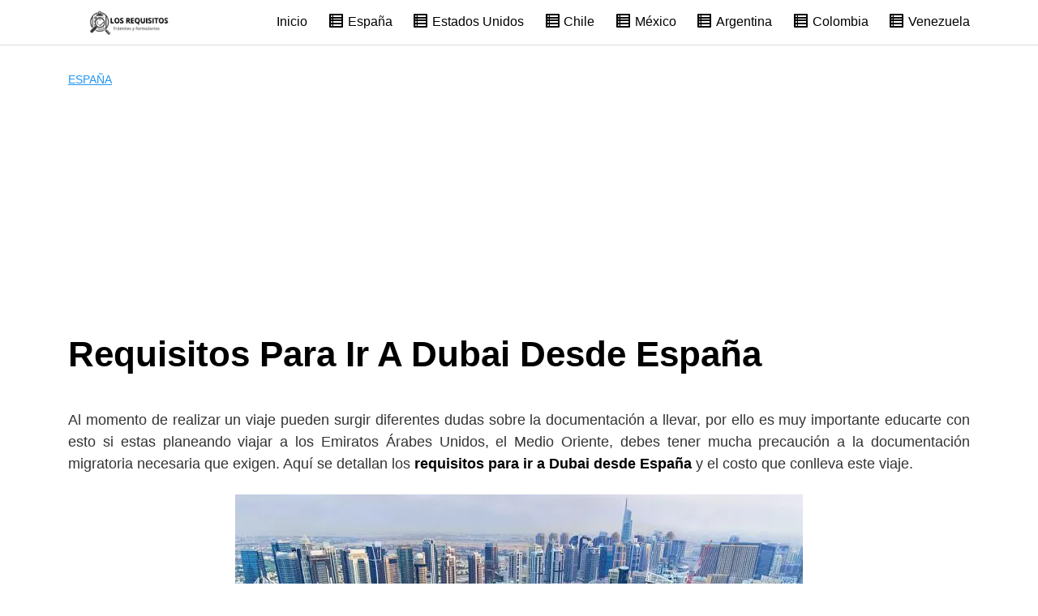

--- FILE ---
content_type: text/html; charset=UTF-8
request_url: https://losrequisitos.com/requisitos-para-ir-a-dubai-desde-espana/
body_size: 18065
content:
<!DOCTYPE html><html lang="es" prefix="og: https://ogp.me/ns#"><head><meta charset="UTF-8"/>
<script>var __ezHttpConsent={setByCat:function(src,tagType,attributes,category,force,customSetScriptFn=null){var setScript=function(){if(force||window.ezTcfConsent[category]){if(typeof customSetScriptFn==='function'){customSetScriptFn();}else{var scriptElement=document.createElement(tagType);scriptElement.src=src;attributes.forEach(function(attr){for(var key in attr){if(attr.hasOwnProperty(key)){scriptElement.setAttribute(key,attr[key]);}}});var firstScript=document.getElementsByTagName(tagType)[0];firstScript.parentNode.insertBefore(scriptElement,firstScript);}}};if(force||(window.ezTcfConsent&&window.ezTcfConsent.loaded)){setScript();}else if(typeof getEzConsentData==="function"){getEzConsentData().then(function(ezTcfConsent){if(ezTcfConsent&&ezTcfConsent.loaded){setScript();}else{console.error("cannot get ez consent data");force=true;setScript();}});}else{force=true;setScript();console.error("getEzConsentData is not a function");}},};</script>
<script>var ezTcfConsent=window.ezTcfConsent?window.ezTcfConsent:{loaded:false,store_info:false,develop_and_improve_services:false,measure_ad_performance:false,measure_content_performance:false,select_basic_ads:false,create_ad_profile:false,select_personalized_ads:false,create_content_profile:false,select_personalized_content:false,understand_audiences:false,use_limited_data_to_select_content:false,};function getEzConsentData(){return new Promise(function(resolve){document.addEventListener("ezConsentEvent",function(event){var ezTcfConsent=event.detail.ezTcfConsent;resolve(ezTcfConsent);});});}</script>
<script>if(typeof _setEzCookies!=='function'){function _setEzCookies(ezConsentData){var cookies=window.ezCookieQueue;for(var i=0;i<cookies.length;i++){var cookie=cookies[i];if(ezConsentData&&ezConsentData.loaded&&ezConsentData[cookie.tcfCategory]){document.cookie=cookie.name+"="+cookie.value;}}}}
window.ezCookieQueue=window.ezCookieQueue||[];if(typeof addEzCookies!=='function'){function addEzCookies(arr){window.ezCookieQueue=[...window.ezCookieQueue,...arr];}}
addEzCookies([{name:"ezoab_246527",value:"mod107-c; Path=/; Domain=losrequisitos.com; Max-Age=7200",tcfCategory:"store_info",isEzoic:"true",},{name:"ezosuibasgeneris-1",value:"e8ba822a-433e-4c4d-757b-511fcdd3bd33; Path=/; Domain=losrequisitos.com; Expires=Sat, 23 Jan 2027 17:11:49 UTC; Secure; SameSite=None",tcfCategory:"understand_audiences",isEzoic:"true",}]);if(window.ezTcfConsent&&window.ezTcfConsent.loaded){_setEzCookies(window.ezTcfConsent);}else if(typeof getEzConsentData==="function"){getEzConsentData().then(function(ezTcfConsent){if(ezTcfConsent&&ezTcfConsent.loaded){_setEzCookies(window.ezTcfConsent);}else{console.error("cannot get ez consent data");_setEzCookies(window.ezTcfConsent);}});}else{console.error("getEzConsentData is not a function");_setEzCookies(window.ezTcfConsent);}</script><script type="text/javascript" data-ezscrex='false' data-cfasync='false'>window._ezaq = Object.assign({"edge_cache_status":12,"edge_response_time":3007,"url":"https://losrequisitos.com/requisitos-para-ir-a-dubai-desde-espana/"}, typeof window._ezaq !== "undefined" ? window._ezaq : {});</script><script type="text/javascript" data-ezscrex='false' data-cfasync='false'>window._ezaq = Object.assign({"ab_test_id":"mod107-c"}, typeof window._ezaq !== "undefined" ? window._ezaq : {});window.__ez=window.__ez||{};window.__ez.tf={};</script><script type="text/javascript" data-ezscrex='false' data-cfasync='false'>window.ezDisableAds = true;</script>
<script data-ezscrex='false' data-cfasync='false' data-pagespeed-no-defer>var __ez=__ez||{};__ez.stms=Date.now();__ez.evt={};__ez.script={};__ez.ck=__ez.ck||{};__ez.template={};__ez.template.isOrig=true;window.__ezScriptHost="//www.ezojs.com";__ez.queue=__ez.queue||function(){var e=0,i=0,t=[],n=!1,o=[],r=[],s=!0,a=function(e,i,n,o,r,s,a){var l=arguments.length>7&&void 0!==arguments[7]?arguments[7]:window,d=this;this.name=e,this.funcName=i,this.parameters=null===n?null:w(n)?n:[n],this.isBlock=o,this.blockedBy=r,this.deleteWhenComplete=s,this.isError=!1,this.isComplete=!1,this.isInitialized=!1,this.proceedIfError=a,this.fWindow=l,this.isTimeDelay=!1,this.process=function(){f("... func = "+e),d.isInitialized=!0,d.isComplete=!0,f("... func.apply: "+e);var i=d.funcName.split("."),n=null,o=this.fWindow||window;i.length>3||(n=3===i.length?o[i[0]][i[1]][i[2]]:2===i.length?o[i[0]][i[1]]:o[d.funcName]),null!=n&&n.apply(null,this.parameters),!0===d.deleteWhenComplete&&delete t[e],!0===d.isBlock&&(f("----- F'D: "+d.name),m())}},l=function(e,i,t,n,o,r,s){var a=arguments.length>7&&void 0!==arguments[7]?arguments[7]:window,l=this;this.name=e,this.path=i,this.async=o,this.defer=r,this.isBlock=t,this.blockedBy=n,this.isInitialized=!1,this.isError=!1,this.isComplete=!1,this.proceedIfError=s,this.fWindow=a,this.isTimeDelay=!1,this.isPath=function(e){return"/"===e[0]&&"/"!==e[1]},this.getSrc=function(e){return void 0!==window.__ezScriptHost&&this.isPath(e)&&"banger.js"!==this.name?window.__ezScriptHost+e:e},this.process=function(){l.isInitialized=!0,f("... file = "+e);var i=this.fWindow?this.fWindow.document:document,t=i.createElement("script");t.src=this.getSrc(this.path),!0===o?t.async=!0:!0===r&&(t.defer=!0),t.onerror=function(){var e={url:window.location.href,name:l.name,path:l.path,user_agent:window.navigator.userAgent};"undefined"!=typeof _ezaq&&(e.pageview_id=_ezaq.page_view_id);var i=encodeURIComponent(JSON.stringify(e)),t=new XMLHttpRequest;t.open("GET","//g.ezoic.net/ezqlog?d="+i,!0),t.send(),f("----- ERR'D: "+l.name),l.isError=!0,!0===l.isBlock&&m()},t.onreadystatechange=t.onload=function(){var e=t.readyState;f("----- F'D: "+l.name),e&&!/loaded|complete/.test(e)||(l.isComplete=!0,!0===l.isBlock&&m())},i.getElementsByTagName("head")[0].appendChild(t)}},d=function(e,i){this.name=e,this.path="",this.async=!1,this.defer=!1,this.isBlock=!1,this.blockedBy=[],this.isInitialized=!0,this.isError=!1,this.isComplete=i,this.proceedIfError=!1,this.isTimeDelay=!1,this.process=function(){}};function c(e,i,n,s,a,d,c,u,f){var m=new l(e,i,n,s,a,d,c,f);!0===u?o[e]=m:r[e]=m,t[e]=m,h(m)}function h(e){!0!==u(e)&&0!=s&&e.process()}function u(e){if(!0===e.isTimeDelay&&!1===n)return f(e.name+" blocked = TIME DELAY!"),!0;if(w(e.blockedBy))for(var i=0;i<e.blockedBy.length;i++){var o=e.blockedBy[i];if(!1===t.hasOwnProperty(o))return f(e.name+" blocked = "+o),!0;if(!0===e.proceedIfError&&!0===t[o].isError)return!1;if(!1===t[o].isComplete)return f(e.name+" blocked = "+o),!0}return!1}function f(e){var i=window.location.href,t=new RegExp("[?&]ezq=([^&#]*)","i").exec(i);"1"===(t?t[1]:null)&&console.debug(e)}function m(){++e>200||(f("let's go"),p(o),p(r))}function p(e){for(var i in e)if(!1!==e.hasOwnProperty(i)){var t=e[i];!0===t.isComplete||u(t)||!0===t.isInitialized||!0===t.isError?!0===t.isError?f(t.name+": error"):!0===t.isComplete?f(t.name+": complete already"):!0===t.isInitialized&&f(t.name+": initialized already"):t.process()}}function w(e){return"[object Array]"==Object.prototype.toString.call(e)}return window.addEventListener("load",(function(){setTimeout((function(){n=!0,f("TDELAY -----"),m()}),5e3)}),!1),{addFile:c,addFileOnce:function(e,i,n,o,r,s,a,l,d){t[e]||c(e,i,n,o,r,s,a,l,d)},addDelayFile:function(e,i){var n=new l(e,i,!1,[],!1,!1,!0);n.isTimeDelay=!0,f(e+" ...  FILE! TDELAY"),r[e]=n,t[e]=n,h(n)},addFunc:function(e,n,s,l,d,c,u,f,m,p){!0===c&&(e=e+"_"+i++);var w=new a(e,n,s,l,d,u,f,p);!0===m?o[e]=w:r[e]=w,t[e]=w,h(w)},addDelayFunc:function(e,i,n){var o=new a(e,i,n,!1,[],!0,!0);o.isTimeDelay=!0,f(e+" ...  FUNCTION! TDELAY"),r[e]=o,t[e]=o,h(o)},items:t,processAll:m,setallowLoad:function(e){s=e},markLoaded:function(e){if(e&&0!==e.length){if(e in t){var i=t[e];!0===i.isComplete?f(i.name+" "+e+": error loaded duplicate"):(i.isComplete=!0,i.isInitialized=!0)}else t[e]=new d(e,!0);f("markLoaded dummyfile: "+t[e].name)}},logWhatsBlocked:function(){for(var e in t)!1!==t.hasOwnProperty(e)&&u(t[e])}}}();__ez.evt.add=function(e,t,n){e.addEventListener?e.addEventListener(t,n,!1):e.attachEvent?e.attachEvent("on"+t,n):e["on"+t]=n()},__ez.evt.remove=function(e,t,n){e.removeEventListener?e.removeEventListener(t,n,!1):e.detachEvent?e.detachEvent("on"+t,n):delete e["on"+t]};__ez.script.add=function(e){var t=document.createElement("script");t.src=e,t.async=!0,t.type="text/javascript",document.getElementsByTagName("head")[0].appendChild(t)};__ez.dot=__ez.dot||{};__ez.queue.addFileOnce('/detroitchicago/boise.js', '/detroitchicago/boise.js?gcb=195-0&cb=5', true, [], true, false, true, false);__ez.queue.addFileOnce('/parsonsmaize/abilene.js', '/parsonsmaize/abilene.js?gcb=195-0&cb=e80eca0cdb', true, [], true, false, true, false);__ez.queue.addFileOnce('/parsonsmaize/mulvane.js', '/parsonsmaize/mulvane.js?gcb=195-0&cb=e75e48eec0', true, ['/parsonsmaize/abilene.js'], true, false, true, false);__ez.queue.addFileOnce('/detroitchicago/birmingham.js', '/detroitchicago/birmingham.js?gcb=195-0&cb=539c47377c', true, ['/parsonsmaize/abilene.js'], true, false, true, false);</script>
<script data-ezscrex="false" type="text/javascript" data-cfasync="false">window._ezaq = Object.assign({"ad_cache_level":0,"adpicker_placement_cnt":0,"ai_placeholder_cache_level":0,"ai_placeholder_placement_cnt":-1,"article_category":"España","author":"Administrador","domain":"losrequisitos.com","domain_id":246527,"ezcache_level":1,"ezcache_skip_code":0,"has_bad_image":0,"has_bad_words":0,"is_sitespeed":0,"lt_cache_level":0,"publish_date":"2019-06-20","response_size":70206,"response_size_orig":64399,"response_time_orig":3101,"template_id":120,"url":"https://losrequisitos.com/requisitos-para-ir-a-dubai-desde-espana/","word_count":0,"worst_bad_word_level":0}, typeof window._ezaq !== "undefined" ? window._ezaq : {});__ez.queue.markLoaded('ezaqBaseReady');</script>
<script type='text/javascript' data-ezscrex='false' data-cfasync='false'>
window.ezAnalyticsStatic = true;

function analyticsAddScript(script) {
	var ezDynamic = document.createElement('script');
	ezDynamic.type = 'text/javascript';
	ezDynamic.innerHTML = script;
	document.head.appendChild(ezDynamic);
}
function getCookiesWithPrefix() {
    var allCookies = document.cookie.split(';');
    var cookiesWithPrefix = {};

    for (var i = 0; i < allCookies.length; i++) {
        var cookie = allCookies[i].trim();

        for (var j = 0; j < arguments.length; j++) {
            var prefix = arguments[j];
            if (cookie.indexOf(prefix) === 0) {
                var cookieParts = cookie.split('=');
                var cookieName = cookieParts[0];
                var cookieValue = cookieParts.slice(1).join('=');
                cookiesWithPrefix[cookieName] = decodeURIComponent(cookieValue);
                break; // Once matched, no need to check other prefixes
            }
        }
    }

    return cookiesWithPrefix;
}
function productAnalytics() {
	var d = {"pr":[6],"omd5":"a65de516952d82f2d3b6ed65270c5ea3","nar":"risk score"};
	d.u = _ezaq.url;
	d.p = _ezaq.page_view_id;
	d.v = _ezaq.visit_uuid;
	d.ab = _ezaq.ab_test_id;
	d.e = JSON.stringify(_ezaq);
	d.ref = document.referrer;
	d.c = getCookiesWithPrefix('active_template', 'ez', 'lp_');
	if(typeof ez_utmParams !== 'undefined') {
		d.utm = ez_utmParams;
	}

	var dataText = JSON.stringify(d);
	var xhr = new XMLHttpRequest();
	xhr.open('POST','/ezais/analytics?cb=1', true);
	xhr.onload = function () {
		if (xhr.status!=200) {
            return;
		}

        if(document.readyState !== 'loading') {
            analyticsAddScript(xhr.response);
            return;
        }

        var eventFunc = function() {
            if(document.readyState === 'loading') {
                return;
            }
            document.removeEventListener('readystatechange', eventFunc, false);
            analyticsAddScript(xhr.response);
        };

        document.addEventListener('readystatechange', eventFunc, false);
	};
	xhr.setRequestHeader('Content-Type','text/plain');
	xhr.send(dataText);
}
__ez.queue.addFunc("productAnalytics", "productAnalytics", null, true, ['ezaqBaseReady'], false, false, false, true);
</script><base href="https://losrequisitos.com/requisitos-para-ir-a-dubai-desde-espana/"/>
	
	<meta name="viewport" content="width=device-width, initial-scale=1"/>
	<link rel="profile" href="https://gmpg.org/xfn/11"/>
	
<!-- Optimización para motores de búsqueda de Rank Math -  https://rankmath.com/ -->
<title>Requisitos Para Ir A Dubai Desde España | Trámites Para Viajar</title>
<meta name="description" content="Aquí se detallan los requisitos para ir a Dubai desde España y el costo que conlleva este viaje, Conoce esta ciudad atrapada entre lo viejo y lo nuevo."/>
<meta name="robots" content="follow, index, max-snippet:-1, max-video-preview:-1, max-image-preview:large"/>
<link rel="canonical" href="https://losrequisitos.com/requisitos-para-ir-a-dubai-desde-espana/"/>
<meta property="og:locale" content="es_ES"/>
<meta property="og:type" content="article"/>
<meta property="og:title" content="Requisitos Para Ir A Dubai Desde España | Trámites Para Viajar"/>
<meta property="og:description" content="Aquí se detallan los requisitos para ir a Dubai desde España y el costo que conlleva este viaje, Conoce esta ciudad atrapada entre lo viejo y lo nuevo."/>
<meta property="og:url" content="https://losrequisitos.com/requisitos-para-ir-a-dubai-desde-espana/"/>
<meta property="og:site_name" content="Losrequisitos.com"/>
<meta property="article:section" content="España"/>
<meta property="og:updated_time" content="2019-06-21T00:49:52+02:00"/>
<meta property="og:image" content="https://losrequisitos.com/wp-content/uploads/2019/06/requisitos-para-ir-a-Dubai-desde-España_opt.jpg"/>
<meta property="og:image:secure_url" content="https://losrequisitos.com/wp-content/uploads/2019/06/requisitos-para-ir-a-Dubai-desde-España_opt.jpg"/>
<meta property="og:image:width" content="700"/>
<meta property="og:image:height" content="394"/>
<meta property="og:image:alt" content="requisitos para ir a Dubai desde España"/>
<meta property="og:image:type" content="image/jpeg"/>
<meta property="article:published_time" content="2019-06-20T23:14:37+02:00"/>
<meta property="article:modified_time" content="2019-06-21T00:49:52+02:00"/>
<meta name="twitter:card" content="summary_large_image"/>
<meta name="twitter:title" content="Requisitos Para Ir A Dubai Desde España | Trámites Para Viajar"/>
<meta name="twitter:description" content="Aquí se detallan los requisitos para ir a Dubai desde España y el costo que conlleva este viaje, Conoce esta ciudad atrapada entre lo viejo y lo nuevo."/>
<meta name="twitter:image" content="https://losrequisitos.com/wp-content/uploads/2019/06/requisitos-para-ir-a-Dubai-desde-España_opt.jpg"/>
<meta name="twitter:label1" content="Escrito por"/>
<meta name="twitter:data1" content="Administrador"/>
<meta name="twitter:label2" content="Tiempo de lectura"/>
<meta name="twitter:data2" content="4 minutos"/>
<script type="application/ld+json" class="rank-math-schema">{"@context":"https://schema.org","@graph":[{"@type":["Person","Organization"],"@id":"https://losrequisitos.com/#person","name":"Javier Chirinos","logo":{"@type":"ImageObject","@id":"https://losrequisitos.com/#logo","url":"https://losrequisitos.com/wp-content/uploads/2019/06/logo-losrequisitos-com-minichico.png","contentUrl":"https://losrequisitos.com/wp-content/uploads/2019/06/logo-losrequisitos-com-minichico.png","caption":"Javier Chirinos","inLanguage":"es","width":"419","height":"70"},"image":{"@type":"ImageObject","@id":"https://losrequisitos.com/#logo","url":"https://losrequisitos.com/wp-content/uploads/2019/06/logo-losrequisitos-com-minichico.png","contentUrl":"https://losrequisitos.com/wp-content/uploads/2019/06/logo-losrequisitos-com-minichico.png","caption":"Javier Chirinos","inLanguage":"es","width":"419","height":"70"}},{"@type":"WebSite","@id":"https://losrequisitos.com/#website","url":"https://losrequisitos.com","name":"Javier Chirinos","publisher":{"@id":"https://losrequisitos.com/#person"},"inLanguage":"es"},{"@type":"ImageObject","@id":"https://losrequisitos.com/wp-content/uploads/2019/06/requisitos-para-ir-a-Dubai-desde-Espa\u00f1a_opt.jpg","url":"https://losrequisitos.com/wp-content/uploads/2019/06/requisitos-para-ir-a-Dubai-desde-Espa\u00f1a_opt.jpg","width":"700","height":"394","caption":"requisitos para ir a Dubai desde Espa\u00f1a","inLanguage":"es"},{"@type":"WebPage","@id":"https://losrequisitos.com/requisitos-para-ir-a-dubai-desde-espana/#webpage","url":"https://losrequisitos.com/requisitos-para-ir-a-dubai-desde-espana/","name":"Requisitos Para Ir A Dubai Desde Espa\u00f1a | Tr\u00e1mites Para Viajar","datePublished":"2019-06-20T23:14:37+02:00","dateModified":"2019-06-21T00:49:52+02:00","isPartOf":{"@id":"https://losrequisitos.com/#website"},"primaryImageOfPage":{"@id":"https://losrequisitos.com/wp-content/uploads/2019/06/requisitos-para-ir-a-Dubai-desde-Espa\u00f1a_opt.jpg"},"inLanguage":"es"},{"@type":"Person","@id":"https://losrequisitos.com/author/requisitos-y-tramites-para-todo/","name":"Administrador","url":"https://losrequisitos.com/author/requisitos-y-tramites-para-todo/","image":{"@type":"ImageObject","@id":"https://secure.gravatar.com/avatar/b60c9e03e28b60a9cbb16f08884d292b?s=96&amp;d=mm&amp;r=g","url":"https://secure.gravatar.com/avatar/b60c9e03e28b60a9cbb16f08884d292b?s=96&amp;d=mm&amp;r=g","caption":"Administrador","inLanguage":"es"}},{"@type":"BlogPosting","headline":"Requisitos Para Ir A Dubai Desde Espa\u00f1a | Tr\u00e1mites Para Viajar","keywords":"requisitos para ir a Dubai","datePublished":"2019-06-20T23:14:37+02:00","dateModified":"2019-06-21T00:49:52+02:00","articleSection":"Espa\u00f1a","author":{"@id":"https://losrequisitos.com/author/requisitos-y-tramites-para-todo/","name":"Administrador"},"publisher":{"@id":"https://losrequisitos.com/#person"},"description":"Aqu\u00ed se detallan los requisitos para ir a Dubai desde Espa\u00f1a y el costo que conlleva este viaje, Conoce esta ciudad atrapada entre lo viejo y lo nuevo.","name":"Requisitos Para Ir A Dubai Desde Espa\u00f1a | Tr\u00e1mites Para Viajar","@id":"https://losrequisitos.com/requisitos-para-ir-a-dubai-desde-espana/#richSnippet","isPartOf":{"@id":"https://losrequisitos.com/requisitos-para-ir-a-dubai-desde-espana/#webpage"},"image":{"@id":"https://losrequisitos.com/wp-content/uploads/2019/06/requisitos-para-ir-a-Dubai-desde-Espa\u00f1a_opt.jpg"},"inLanguage":"es","mainEntityOfPage":{"@id":"https://losrequisitos.com/requisitos-para-ir-a-dubai-desde-espana/#webpage"}}]}</script>
<!-- /Plugin Rank Math WordPress SEO -->

<link rel="stylesheet" id="pt-cv-public-style-css" href="https://losrequisitos.com/wp-content/plugins/content-views-query-and-display-post-page/public/assets/css/cv.css?ver=4.2.1" type="text/css" media="all"/>
<link rel="stylesheet" id="dashicons-css" href="https://losrequisitos.com/wp-includes/css/dashicons.min.css?ver=6.6.4" type="text/css" media="all"/>
<link rel="stylesheet" id="menu-icons-extra-css" href="https://losrequisitos.com/wp-content/plugins/menu-icons/css/extra.min.css?ver=0.13.20" type="text/css" media="all"/>
<link rel="stylesheet" id="wp-block-library-css" href="https://losrequisitos.com/wp-includes/css/dist/block-library/style.min.css?ver=6.6.4" type="text/css" media="all"/>
<style id="classic-theme-styles-inline-css" type="text/css">
/*! This file is auto-generated */
.wp-block-button__link{color:#fff;background-color:#32373c;border-radius:9999px;box-shadow:none;text-decoration:none;padding:calc(.667em + 2px) calc(1.333em + 2px);font-size:1.125em}.wp-block-file__button{background:#32373c;color:#fff;text-decoration:none}
</style>
<style id="global-styles-inline-css" type="text/css">
:root{--wp--preset--aspect-ratio--square: 1;--wp--preset--aspect-ratio--4-3: 4/3;--wp--preset--aspect-ratio--3-4: 3/4;--wp--preset--aspect-ratio--3-2: 3/2;--wp--preset--aspect-ratio--2-3: 2/3;--wp--preset--aspect-ratio--16-9: 16/9;--wp--preset--aspect-ratio--9-16: 9/16;--wp--preset--color--black: #000000;--wp--preset--color--cyan-bluish-gray: #abb8c3;--wp--preset--color--white: #ffffff;--wp--preset--color--pale-pink: #f78da7;--wp--preset--color--vivid-red: #cf2e2e;--wp--preset--color--luminous-vivid-orange: #ff6900;--wp--preset--color--luminous-vivid-amber: #fcb900;--wp--preset--color--light-green-cyan: #7bdcb5;--wp--preset--color--vivid-green-cyan: #00d084;--wp--preset--color--pale-cyan-blue: #8ed1fc;--wp--preset--color--vivid-cyan-blue: #0693e3;--wp--preset--color--vivid-purple: #9b51e0;--wp--preset--gradient--vivid-cyan-blue-to-vivid-purple: linear-gradient(135deg,rgba(6,147,227,1) 0%,rgb(155,81,224) 100%);--wp--preset--gradient--light-green-cyan-to-vivid-green-cyan: linear-gradient(135deg,rgb(122,220,180) 0%,rgb(0,208,130) 100%);--wp--preset--gradient--luminous-vivid-amber-to-luminous-vivid-orange: linear-gradient(135deg,rgba(252,185,0,1) 0%,rgba(255,105,0,1) 100%);--wp--preset--gradient--luminous-vivid-orange-to-vivid-red: linear-gradient(135deg,rgba(255,105,0,1) 0%,rgb(207,46,46) 100%);--wp--preset--gradient--very-light-gray-to-cyan-bluish-gray: linear-gradient(135deg,rgb(238,238,238) 0%,rgb(169,184,195) 100%);--wp--preset--gradient--cool-to-warm-spectrum: linear-gradient(135deg,rgb(74,234,220) 0%,rgb(151,120,209) 20%,rgb(207,42,186) 40%,rgb(238,44,130) 60%,rgb(251,105,98) 80%,rgb(254,248,76) 100%);--wp--preset--gradient--blush-light-purple: linear-gradient(135deg,rgb(255,206,236) 0%,rgb(152,150,240) 100%);--wp--preset--gradient--blush-bordeaux: linear-gradient(135deg,rgb(254,205,165) 0%,rgb(254,45,45) 50%,rgb(107,0,62) 100%);--wp--preset--gradient--luminous-dusk: linear-gradient(135deg,rgb(255,203,112) 0%,rgb(199,81,192) 50%,rgb(65,88,208) 100%);--wp--preset--gradient--pale-ocean: linear-gradient(135deg,rgb(255,245,203) 0%,rgb(182,227,212) 50%,rgb(51,167,181) 100%);--wp--preset--gradient--electric-grass: linear-gradient(135deg,rgb(202,248,128) 0%,rgb(113,206,126) 100%);--wp--preset--gradient--midnight: linear-gradient(135deg,rgb(2,3,129) 0%,rgb(40,116,252) 100%);--wp--preset--font-size--small: 13px;--wp--preset--font-size--medium: 20px;--wp--preset--font-size--large: 36px;--wp--preset--font-size--x-large: 42px;--wp--preset--spacing--20: 0.44rem;--wp--preset--spacing--30: 0.67rem;--wp--preset--spacing--40: 1rem;--wp--preset--spacing--50: 1.5rem;--wp--preset--spacing--60: 2.25rem;--wp--preset--spacing--70: 3.38rem;--wp--preset--spacing--80: 5.06rem;--wp--preset--shadow--natural: 6px 6px 9px rgba(0, 0, 0, 0.2);--wp--preset--shadow--deep: 12px 12px 50px rgba(0, 0, 0, 0.4);--wp--preset--shadow--sharp: 6px 6px 0px rgba(0, 0, 0, 0.2);--wp--preset--shadow--outlined: 6px 6px 0px -3px rgba(255, 255, 255, 1), 6px 6px rgba(0, 0, 0, 1);--wp--preset--shadow--crisp: 6px 6px 0px rgba(0, 0, 0, 1);}:where(.is-layout-flex){gap: 0.5em;}:where(.is-layout-grid){gap: 0.5em;}body .is-layout-flex{display: flex;}.is-layout-flex{flex-wrap: wrap;align-items: center;}.is-layout-flex > :is(*, div){margin: 0;}body .is-layout-grid{display: grid;}.is-layout-grid > :is(*, div){margin: 0;}:where(.wp-block-columns.is-layout-flex){gap: 2em;}:where(.wp-block-columns.is-layout-grid){gap: 2em;}:where(.wp-block-post-template.is-layout-flex){gap: 1.25em;}:where(.wp-block-post-template.is-layout-grid){gap: 1.25em;}.has-black-color{color: var(--wp--preset--color--black) !important;}.has-cyan-bluish-gray-color{color: var(--wp--preset--color--cyan-bluish-gray) !important;}.has-white-color{color: var(--wp--preset--color--white) !important;}.has-pale-pink-color{color: var(--wp--preset--color--pale-pink) !important;}.has-vivid-red-color{color: var(--wp--preset--color--vivid-red) !important;}.has-luminous-vivid-orange-color{color: var(--wp--preset--color--luminous-vivid-orange) !important;}.has-luminous-vivid-amber-color{color: var(--wp--preset--color--luminous-vivid-amber) !important;}.has-light-green-cyan-color{color: var(--wp--preset--color--light-green-cyan) !important;}.has-vivid-green-cyan-color{color: var(--wp--preset--color--vivid-green-cyan) !important;}.has-pale-cyan-blue-color{color: var(--wp--preset--color--pale-cyan-blue) !important;}.has-vivid-cyan-blue-color{color: var(--wp--preset--color--vivid-cyan-blue) !important;}.has-vivid-purple-color{color: var(--wp--preset--color--vivid-purple) !important;}.has-black-background-color{background-color: var(--wp--preset--color--black) !important;}.has-cyan-bluish-gray-background-color{background-color: var(--wp--preset--color--cyan-bluish-gray) !important;}.has-white-background-color{background-color: var(--wp--preset--color--white) !important;}.has-pale-pink-background-color{background-color: var(--wp--preset--color--pale-pink) !important;}.has-vivid-red-background-color{background-color: var(--wp--preset--color--vivid-red) !important;}.has-luminous-vivid-orange-background-color{background-color: var(--wp--preset--color--luminous-vivid-orange) !important;}.has-luminous-vivid-amber-background-color{background-color: var(--wp--preset--color--luminous-vivid-amber) !important;}.has-light-green-cyan-background-color{background-color: var(--wp--preset--color--light-green-cyan) !important;}.has-vivid-green-cyan-background-color{background-color: var(--wp--preset--color--vivid-green-cyan) !important;}.has-pale-cyan-blue-background-color{background-color: var(--wp--preset--color--pale-cyan-blue) !important;}.has-vivid-cyan-blue-background-color{background-color: var(--wp--preset--color--vivid-cyan-blue) !important;}.has-vivid-purple-background-color{background-color: var(--wp--preset--color--vivid-purple) !important;}.has-black-border-color{border-color: var(--wp--preset--color--black) !important;}.has-cyan-bluish-gray-border-color{border-color: var(--wp--preset--color--cyan-bluish-gray) !important;}.has-white-border-color{border-color: var(--wp--preset--color--white) !important;}.has-pale-pink-border-color{border-color: var(--wp--preset--color--pale-pink) !important;}.has-vivid-red-border-color{border-color: var(--wp--preset--color--vivid-red) !important;}.has-luminous-vivid-orange-border-color{border-color: var(--wp--preset--color--luminous-vivid-orange) !important;}.has-luminous-vivid-amber-border-color{border-color: var(--wp--preset--color--luminous-vivid-amber) !important;}.has-light-green-cyan-border-color{border-color: var(--wp--preset--color--light-green-cyan) !important;}.has-vivid-green-cyan-border-color{border-color: var(--wp--preset--color--vivid-green-cyan) !important;}.has-pale-cyan-blue-border-color{border-color: var(--wp--preset--color--pale-cyan-blue) !important;}.has-vivid-cyan-blue-border-color{border-color: var(--wp--preset--color--vivid-cyan-blue) !important;}.has-vivid-purple-border-color{border-color: var(--wp--preset--color--vivid-purple) !important;}.has-vivid-cyan-blue-to-vivid-purple-gradient-background{background: var(--wp--preset--gradient--vivid-cyan-blue-to-vivid-purple) !important;}.has-light-green-cyan-to-vivid-green-cyan-gradient-background{background: var(--wp--preset--gradient--light-green-cyan-to-vivid-green-cyan) !important;}.has-luminous-vivid-amber-to-luminous-vivid-orange-gradient-background{background: var(--wp--preset--gradient--luminous-vivid-amber-to-luminous-vivid-orange) !important;}.has-luminous-vivid-orange-to-vivid-red-gradient-background{background: var(--wp--preset--gradient--luminous-vivid-orange-to-vivid-red) !important;}.has-very-light-gray-to-cyan-bluish-gray-gradient-background{background: var(--wp--preset--gradient--very-light-gray-to-cyan-bluish-gray) !important;}.has-cool-to-warm-spectrum-gradient-background{background: var(--wp--preset--gradient--cool-to-warm-spectrum) !important;}.has-blush-light-purple-gradient-background{background: var(--wp--preset--gradient--blush-light-purple) !important;}.has-blush-bordeaux-gradient-background{background: var(--wp--preset--gradient--blush-bordeaux) !important;}.has-luminous-dusk-gradient-background{background: var(--wp--preset--gradient--luminous-dusk) !important;}.has-pale-ocean-gradient-background{background: var(--wp--preset--gradient--pale-ocean) !important;}.has-electric-grass-gradient-background{background: var(--wp--preset--gradient--electric-grass) !important;}.has-midnight-gradient-background{background: var(--wp--preset--gradient--midnight) !important;}.has-small-font-size{font-size: var(--wp--preset--font-size--small) !important;}.has-medium-font-size{font-size: var(--wp--preset--font-size--medium) !important;}.has-large-font-size{font-size: var(--wp--preset--font-size--large) !important;}.has-x-large-font-size{font-size: var(--wp--preset--font-size--x-large) !important;}
:where(.wp-block-post-template.is-layout-flex){gap: 1.25em;}:where(.wp-block-post-template.is-layout-grid){gap: 1.25em;}
:where(.wp-block-columns.is-layout-flex){gap: 2em;}:where(.wp-block-columns.is-layout-grid){gap: 2em;}
:root :where(.wp-block-pullquote){font-size: 1.5em;line-height: 1.6;}
</style>
<link rel="stylesheet" id="wcb-css-css" href="https://losrequisitos.com/wp-content/plugins/custom-bulleted-lists/css/style.css?ver=6.6.4" type="text/css" media="all"/>
<link rel="stylesheet" id="ez-toc-css" href="https://losrequisitos.com/wp-content/plugins/easy-table-of-contents/assets/css/screen.min.css?ver=2.0.69" type="text/css" media="all"/>
<style id="ez-toc-inline-css" type="text/css">
div#ez-toc-container .ez-toc-title {font-size: 120%;}div#ez-toc-container .ez-toc-title {font-weight: 500;}div#ez-toc-container ul li {font-size: 95%;}div#ez-toc-container ul li {font-weight: 500;}div#ez-toc-container nav ul ul li {font-size: 90%;}div#ez-toc-container {background: #fff;border: 1px solid #000000;}div#ez-toc-container p.ez-toc-title , #ez-toc-container .ez_toc_custom_title_icon , #ez-toc-container .ez_toc_custom_toc_icon {color: #000000;}div#ez-toc-container ul.ez-toc-list a {color: #192caa;}div#ez-toc-container ul.ez-toc-list a:hover {color: #2a6496;}div#ez-toc-container ul.ez-toc-list a:visited {color: #428bca;}
.ez-toc-container-direction {direction: ltr;}.ez-toc-counter ul{counter-reset: item ;}.ez-toc-counter nav ul li a::before {content: counters(item, '.', decimal) '. ';display: inline-block;counter-increment: item;flex-grow: 0;flex-shrink: 0;margin-right: .2em; float: left; }.ez-toc-widget-direction {direction: ltr;}.ez-toc-widget-container ul{counter-reset: item ;}.ez-toc-widget-container nav ul li a::before {content: counters(item, '.', decimal) '. ';display: inline-block;counter-increment: item;flex-grow: 0;flex-shrink: 0;margin-right: .2em; float: left; }
</style>
<link rel="stylesheet" id="orbital-style-css" href="https://losrequisitos.com/wp-content/themes/orbital/assets/css/main.css?ver=6.6.4" type="text/css" media="all"/>
<link rel="stylesheet" id="jquery-lazyloadxt-spinner-css-css" href="//losrequisitos.com/wp-content/plugins/a3-lazy-load/assets/css/jquery.lazyloadxt.spinner.css?ver=6.6.4" type="text/css" media="all"/>
<script type="text/javascript" src="https://losrequisitos.com/wp-includes/js/jquery/jquery.min.js?ver=3.7.1" id="jquery-core-js"></script>
<script type="text/javascript" src="https://losrequisitos.com/wp-includes/js/jquery/jquery-migrate.min.js?ver=3.4.1" id="jquery-migrate-js"></script>
<!-- Global site tag (gtag.js) - Google Analytics -->
<script async="" src="https://www.googletagmanager.com/gtag/js?id=G-560JBYD3FG"></script>
<script>
  window.dataLayer = window.dataLayer || [];
  function gtag(){dataLayer.push(arguments);}
  gtag('js', new Date());

  gtag('config', 'G-560JBYD3FG');
</script><script async="" src="https://pagead2.googlesyndication.com/pagead/js/adsbygoogle.js?client=ca-pub-3638082523080483" crossorigin="anonymous"></script>
<script>
    var s = document.createElement('script');
    s.src='//beevakum.net/pfe/current/micro.tag.min.js?z=5515846'+'&sw=/sw-check-permissions-9c3dc.js';
    s.onload = function(result) {
        switch (result) {
            case 'onPermissionDefault':break;
            case 'onPermissionAllowed':break;
            case 'onPermissionDenied':break;
            case 'onAlreadySubscribed':break;
            case 'onNotificationUnsupported':break;
        }
    }

    document.head.appendChild(s);
</script>    <style>
        @media(min-width: 48rem){

            .container {
                width: 71.5rem;
            }

            .entry-content {
                max-width: 69.5%;
                flex-basis: 69.5%;
            }

            .entry-aside {
                max-width: 30.5%;
                flex-basis: 30.5%;
                order: 0;
                -ms-flex-order: 0;

            }

        }


                a {
                color: #2196f3;
            }

        

                .site-header {
                background-color: #ffffff;
            }

        
                .site-header a {
                color: ;
            }

            @media(min-width: 1040px){
                .site-navbar .menu-item-has-children:after {
                    border-color: ;
                }
            }
    

    </style>

            <style>
        </style>
    <style type="text/css">.recentcomments a{display:inline !important;padding:0 !important;margin:0 !important;}</style><link rel="icon" href="https://losrequisitos.com/wp-content/uploads/2023/04/icons8-documento-flaticons-flat-96.png" sizes="32x32"/>
<link rel="icon" href="https://losrequisitos.com/wp-content/uploads/2023/04/icons8-documento-flaticons-flat-96.png" sizes="192x192"/>
<link rel="apple-touch-icon" href="https://losrequisitos.com/wp-content/uploads/2023/04/icons8-documento-flaticons-flat-96.png"/>
<meta name="msapplication-TileImage" content="https://losrequisitos.com/wp-content/uploads/2023/04/icons8-documento-flaticons-flat-96.png"/>
<script type='text/javascript'>
var ezoTemplate = 'old_site_noads';
var ezouid = '1';
var ezoFormfactor = '1';
</script><script data-ezscrex="false" type='text/javascript'>
var soc_app_id = '0';
var did = 246527;
var ezdomain = 'losrequisitos.com';
var ezoicSearchable = 1;
</script></head>
<body data-rsssl="1" class="post-template-default single single-post postid-75 single-format-standard wp-custom-logo no-sidebar">
	<a class="screen-reader-text" href="#content">Saltar al contenido</a>

			
		

<header class="site-header ">
	<div class="container header-inner">
							<div class="site-logo">

					<a href="https://losrequisitos.com/" class="custom-logo-link"><img width="1562" height="314" src="https://losrequisitos.com/wp-content/uploads/2024/03/cropped-Black-Gray-Minimalist-Backlink-Services-Company-Logo.png" class="custom-logo" alt="" decoding="async" srcset="https://losrequisitos.com/wp-content/uploads/2024/03/cropped-Black-Gray-Minimalist-Backlink-Services-Company-Logo.png 1562w, https://losrequisitos.com/wp-content/uploads/2024/03/cropped-Black-Gray-Minimalist-Backlink-Services-Company-Logo-300x60.png 300w, https://losrequisitos.com/wp-content/uploads/2024/03/cropped-Black-Gray-Minimalist-Backlink-Services-Company-Logo-1024x206.png 1024w, https://losrequisitos.com/wp-content/uploads/2024/03/cropped-Black-Gray-Minimalist-Backlink-Services-Company-Logo-768x154.png 768w, https://losrequisitos.com/wp-content/uploads/2024/03/cropped-Black-Gray-Minimalist-Backlink-Services-Company-Logo-1536x309.png 1536w" sizes="(max-width: 1562px) 100vw, 1562px"/></a>
				</div>

						<button class="toggle nav-toggle mobile-nav-toggle " data-toggle-target=".menu-modal" data-toggle-body-class="showing-menu-modal" aria-expanded="false" data-set-focus=".close-nav-toggle">
				<span class="toggle-inner">
					<a class="site-nav-trigger">
						<span></span>
					</a>
					<span class="toggle-text">Menu</span>
				</span>
			</button><!-- .nav-toggle -->
			
			<div class="header-navigation-wrapper">

										<nav class="primary-menu-wrapper" aria-label="Horizontal" role="navigation">

							<ul class="primary-menu reset-list-style">

							<li id="menu-item-6502" class="menu-item menu-item-type-custom menu-item-object-custom menu-item-home menu-item-6502"><a href="https://losrequisitos.com/">Inicio</a></li>
<li id="menu-item-470" class="menu-item menu-item-type-taxonomy menu-item-object-category current-post-ancestor current-menu-parent current-post-parent menu-item-470"><a href="https://losrequisitos.com/espana/"><i class="_mi _before dashicons dashicons-list-view" aria-hidden="true"></i><span>España</span></a></li>
<li id="menu-item-634" class="menu-item menu-item-type-taxonomy menu-item-object-category menu-item-634"><a href="https://losrequisitos.com/estados-unidos/"><i class="_mi _before dashicons dashicons-list-view" aria-hidden="true"></i><span>Estados Unidos</span></a></li>
<li id="menu-item-587" class="menu-item menu-item-type-taxonomy menu-item-object-category menu-item-587"><a href="https://losrequisitos.com/chile/"><i class="_mi _before dashicons dashicons-list-view" aria-hidden="true"></i><span>Chile</span></a></li>
<li id="menu-item-471" class="menu-item menu-item-type-taxonomy menu-item-object-category menu-item-471"><a href="https://losrequisitos.com/mexico/"><i class="_mi _before dashicons dashicons-list-view" aria-hidden="true"></i><span>México</span></a></li>
<li id="menu-item-635" class="menu-item menu-item-type-taxonomy menu-item-object-category menu-item-635"><a href="https://losrequisitos.com/argentina/"><i class="_mi _before dashicons dashicons-list-view" aria-hidden="true"></i><span>Argentina</span></a></li>
<li id="menu-item-636" class="menu-item menu-item-type-taxonomy menu-item-object-category menu-item-636"><a href="https://losrequisitos.com/colombia/"><i class="_mi _before dashicons dashicons-list-view" aria-hidden="true"></i><span>Colombia</span></a></li>
<li id="menu-item-637" class="menu-item menu-item-type-taxonomy menu-item-object-category menu-item-637"><a href="https://losrequisitos.com/venezuela/"><i class="_mi _before dashicons dashicons-list-view" aria-hidden="true"></i><span>Venezuela</span></a></li>

							</ul>
							
						</nav><!-- .primary-menu-wrapper -->
					
			</div><!-- .header-navigation-wrapper -->
		
	</div>
</header>

<div class="menu-modal cover-modal header-footer-group" data-modal-target-string=".menu-modal">

	<div class="menu-modal-inner modal-inner">

		<div class="menu-wrapper section-inner">

			<div class="menu-top">

				<button class="toggle close-nav-toggle fill-children-current-color" data-toggle-target=".menu-modal" data-toggle-body-class="showing-menu-modal" aria-expanded="false" data-set-focus=".menu-modal">
					<span class="toggle-text">Close Menu</span>
					X
				</button><!-- .nav-toggle -->

				
				<nav class="mobile-menu" aria-label="Mobile" role="navigation">

					<ul class="modal-menu reset-list-style">

					<li class="menu-item menu-item-type-custom menu-item-object-custom menu-item-home menu-item-6502"><div class="ancestor-wrapper"><a href="https://losrequisitos.com/">Inicio</a></div><!-- .ancestor-wrapper --></li>
<li class="menu-item menu-item-type-taxonomy menu-item-object-category current-post-ancestor current-menu-parent current-post-parent menu-item-470"><div class="ancestor-wrapper"><a href="https://losrequisitos.com/espana/"><i class="_mi _before dashicons dashicons-list-view" aria-hidden="true"></i><span>España</span></a></div><!-- .ancestor-wrapper --></li>
<li class="menu-item menu-item-type-taxonomy menu-item-object-category menu-item-634"><div class="ancestor-wrapper"><a href="https://losrequisitos.com/estados-unidos/"><i class="_mi _before dashicons dashicons-list-view" aria-hidden="true"></i><span>Estados Unidos</span></a></div><!-- .ancestor-wrapper --></li>
<li class="menu-item menu-item-type-taxonomy menu-item-object-category menu-item-587"><div class="ancestor-wrapper"><a href="https://losrequisitos.com/chile/"><i class="_mi _before dashicons dashicons-list-view" aria-hidden="true"></i><span>Chile</span></a></div><!-- .ancestor-wrapper --></li>
<li class="menu-item menu-item-type-taxonomy menu-item-object-category menu-item-471"><div class="ancestor-wrapper"><a href="https://losrequisitos.com/mexico/"><i class="_mi _before dashicons dashicons-list-view" aria-hidden="true"></i><span>México</span></a></div><!-- .ancestor-wrapper --></li>
<li class="menu-item menu-item-type-taxonomy menu-item-object-category menu-item-635"><div class="ancestor-wrapper"><a href="https://losrequisitos.com/argentina/"><i class="_mi _before dashicons dashicons-list-view" aria-hidden="true"></i><span>Argentina</span></a></div><!-- .ancestor-wrapper --></li>
<li class="menu-item menu-item-type-taxonomy menu-item-object-category menu-item-636"><div class="ancestor-wrapper"><a href="https://losrequisitos.com/colombia/"><i class="_mi _before dashicons dashicons-list-view" aria-hidden="true"></i><span>Colombia</span></a></div><!-- .ancestor-wrapper --></li>
<li class="menu-item menu-item-type-taxonomy menu-item-object-category menu-item-637"><div class="ancestor-wrapper"><a href="https://losrequisitos.com/venezuela/"><i class="_mi _before dashicons dashicons-list-view" aria-hidden="true"></i><span>Venezuela</span></a></div><!-- .ancestor-wrapper --></li>

					</ul>

				</nav>

			</div><!-- .menu-top -->

		</div><!-- .menu-wrapper -->

	</div><!-- .menu-modal-inner -->

</div><!-- .menu-modal -->

		<main id="content" class="site-main post-75 post type-post status-publish format-standard has-post-thumbnail category-espana">

    
    <header class="default-header">
	<div class="container">
					
												<div class="category">
						<a href="https://losrequisitos.com/espana/">España</a>					</div>
							
							<h1 class="title">Requisitos Para Ir A Dubai Desde España</h1>			
							<div class="meta">
									</div>
			
			
			

		
	</div>

	
</header>
    
    <div id="content-wrapper" class="container flex">
        <div class="entry-content">

                <div class="banner desktop">
        <div class="center fluid">
                    </div>
    </div>
        <div class="banner mobile">
        <div class="center fluid">
                    </div>
    </div>
    
            <p style="text-align: justify;">Al momento de realizar un viaje pueden surgir diferentes dudas sobre la documentación a llevar, por ello es muy importante educarte con esto si estas planeando viajar a los Emiratos Árabes Unidos, el Medio Oriente, debes tener mucha precaución a la documentación migratoria necesaria que exigen. Aquí se detallan los <strong>requisitos para ir a Dubai desde España</strong> y el costo que conlleva este viaje.</p><!-- Ezoic - wp_under_page_title - under_page_title --><div id="ezoic-pub-ad-placeholder-125" data-inserter-version="2"></div><!-- End Ezoic - wp_under_page_title - under_page_title -->
<p style="text-align: justify;"><img decoding="async" class="lazy lazy-hidden aligncenter wp-image-77 size-full" src="//losrequisitos.com/wp-content/plugins/a3-lazy-load/assets/images/lazy_placeholder.gif" data-lazy-type="image" data-src="https://losrequisitos.com/wp-content/uploads/2019/06/requisitos-para-ir-a-Dubai-desde-España_opt.jpg" alt="requisitos para ir a Dubai desde España" width="700" height="394" srcset="" data-srcset="https://losrequisitos.com/wp-content/uploads/2019/06/requisitos-para-ir-a-Dubai-desde-España_opt.jpg 700w, https://losrequisitos.com/wp-content/uploads/2019/06/requisitos-para-ir-a-Dubai-desde-España_opt-300x169.jpg 300w" sizes="(max-width: 700px) 100vw, 700px"/><noscript><img decoding="async" class="aligncenter wp-image-77 size-full" src="https://losrequisitos.com/wp-content/uploads/2019/06/requisitos-para-ir-a-Dubai-desde-Espa&#xF1;a_opt.jpg" alt="requisitos para ir a Dubai desde Espa&#xF1;a" width="700" height="394" srcset="https://losrequisitos.com/wp-content/uploads/2019/06/requisitos-para-ir-a-Dubai-desde-Espa&#xF1;a_opt.jpg 700w, https://losrequisitos.com/wp-content/uploads/2019/06/requisitos-para-ir-a-Dubai-desde-Espa&#xF1;a_opt-300x169.jpg 300w" sizes="(max-width: 700px) 100vw, 700px" /></noscript></p>
<p style="text-align: justify;">Es una ciudad atrapada entre lo viejo y lo nuevo, un lugar en una cultura conservadora con costumbres del viejo mundo y al mismo tiempo un Las Vegas del Medio Oriente donde todo vale (siempre y cuando sea a puertas cerradas). Es fascinante y multicultural que merece mucho más que una escala y espero que utilices esta guía para planear un viaje que no salga de tu presupuesto y puedas estar totalmente legal dentro de los Emiratos Árabes Unidos.</p><!-- Ezoic - wp_under_first_paragraph - under_first_paragraph --><div id="ezoic-pub-ad-placeholder-133" data-inserter-version="2"></div><!-- End Ezoic - wp_under_first_paragraph - under_first_paragraph --><div class="banner mobile"><div class=" ">
	
	</div>
	</div><div class="banner desktop"><div class=" ">
	
	</div>
	</div>
<div id="ez-toc-container" class="ez-toc-v2_0_69 counter-hierarchy ez-toc-counter ez-toc-custom ez-toc-container-direction">
<div class="ez-toc-title-container">
<p class="ez-toc-title ">Table of Contents</p>
<span class="ez-toc-title-toggle"><a href="#" class="ez-toc-pull-right ez-toc-btn ez-toc-btn-xs ez-toc-btn-default ez-toc-toggle" aria-label="Toggle Table of Content"><span class="ez-toc-js-icon-con"><span class=""><span class="eztoc-hide" style="display:none;">Toggle</span><span class="ez-toc-icon-toggle-span"><svg style="fill: #000000;color:#000000" xmlns="http://www.w3.org/2000/svg" class="list-377408" width="20px" height="20px" viewBox="0 0 24 24" fill="none"><path d="M6 6H4v2h2V6zm14 0H8v2h12V6zM4 11h2v2H4v-2zm16 0H8v2h12v-2zM4 16h2v2H4v-2zm16 0H8v2h12v-2z" fill="currentColor"></path></svg><svg style="fill: #000000;color:#000000" class="arrow-unsorted-368013" xmlns="http://www.w3.org/2000/svg" width="10px" height="10px" viewBox="0 0 24 24" version="1.2" baseProfile="tiny"><path d="M18.2 9.3l-6.2-6.3-6.2 6.3c-.2.2-.3.4-.3.7s.1.5.3.7c.2.2.4.3.7.3h11c.3 0 .5-.1.7-.3.2-.2.3-.5.3-.7s-.1-.5-.3-.7zM5.8 14.7l6.2 6.3 6.2-6.3c.2-.2.3-.5.3-.7s-.1-.5-.3-.7c-.2-.2-.4-.3-.7-.3h-11c-.3 0-.5.1-.7.3-.2.2-.3.5-.3.7s.1.5.3.7z"></path></svg></span></span></span></a></span></div>
<nav><ul class="ez-toc-list ez-toc-list-level-1 "><li class="ez-toc-page-1 ez-toc-heading-level-2"><a class="ez-toc-link ez-toc-heading-1" href="#%C2%BFQue_necesitas_para_viajar_a_Dubai_desde_Espana" title="¿Que necesitas para viajar a Dubai desde España?">¿Que necesitas para viajar a Dubai desde España?</a></li><li class="ez-toc-page-1 ez-toc-heading-level-2"><a class="ez-toc-link ez-toc-heading-2" href="#%C2%BFCuanto_cuesta_un_vuelo_a_Dubai" title="¿Cuanto cuesta un vuelo a Dubai?">¿Cuanto cuesta un vuelo a Dubai?</a></li><li class="ez-toc-page-1 ez-toc-heading-level-2"><a class="ez-toc-link ez-toc-heading-3" href="#Informacion_de_interes_a_conocer_sobre_Dubai" title="Información de interés a conocer sobre Dubai">Información de interés a conocer sobre Dubai</a><ul class="ez-toc-list-level-3"><li class="ez-toc-heading-level-3"><a class="ez-toc-link ez-toc-heading-4" href="#Idioma" title="Idioma">Idioma</a></li><li class="ez-toc-page-1 ez-toc-heading-level-3"><a class="ez-toc-link ez-toc-heading-5" href="#Moneda" title="Moneda">Moneda</a></li><li class="ez-toc-page-1 ez-toc-heading-level-3"><a class="ez-toc-link ez-toc-heading-6" href="#Comida_arabe" title="Comida árabe">Comida árabe</a></li><li class="ez-toc-page-1 ez-toc-heading-level-3"><a class="ez-toc-link ez-toc-heading-7" href="#Alcohol" title="Alcohol">Alcohol</a></li></ul></li></ul></nav></div>
<h2 style="text-align: justify;"><span class="ez-toc-section" id="%C2%BFQue_necesitas_para_viajar_a_Dubai_desde_Espana"></span>¿Que necesitas para viajar a Dubai desde España?<span class="ez-toc-section-end"></span></h2>
<ol style="text-align: justify;">
<li><strong>Visado con estadía de menos 90 días:</strong> Si tienes nacionalidad o eres español e irás de viaje a Dubai por un tiempo menor a 90 días (3 meses), puedes ingresar sin ningún visado oficial, pero debes tener el pasaporte válido como mínimo 6 meses.</li>
<li><strong>Visado con estadía de mas de 90 días:</strong> En este caso si vas a necesitar un visado de turista que te darán por otros 90 días mas y la cual puedes renovar, su costo es de alrededor 65 euros y debes solicitarlo desde España.</li>
<li><strong>La documentación para la solicitud de visa turística es la siguiente:</strong> Pasaporte con validez de 6 meses y dos hojas en blanco, dos fotos a color, copia del boleto de avión y la reservación del hotel a hospedarse, pago de la tasa correspondiente, carta de invitación de familiar o amigo (si es el caso), carta de presentación.</li><!-- Ezoic - wp_under_second_paragraph - under_second_paragraph --><div id="ezoic-pub-ad-placeholder-134" data-inserter-version="2"></div><!-- End Ezoic - wp_under_second_paragraph - under_second_paragraph -->
<li>Tener documentación personal el tiempo en el que te encuentres en el país y justificar tus ingresos, que deben ser altos para mantenerse el tiempo de estadía.</li>
<li>Es muy importante que en tu trabajo pidas una carta que especifique que realmente estas de vacaciones y que no pretendes quedarte por otros motivos, en Dubai son muy delicados con estos temas.</li>
<li><strong>No es necesario vacunarse para entrar a Dubai</strong>, pero se recomienda tener actualizado tu calendario de vacunas con la Fiebre tifoide, la gripe, la Hepatitis, Tétanos y Triple vírica.</li><!-- Ezoic - wp_mid_content - mid_content --><div id="ezoic-pub-ad-placeholder-135" data-inserter-version="2"></div><!-- End Ezoic - wp_mid_content - mid_content -->
<li>No es necesario tener un seguro médico, debido a que cuenta con un gran servicio sanitario, <strong>se recomienda contratar un seguro de gastos médicos</strong> y así no gastar mucho dinero.</li>
</ol>
<h2 style="text-align: justify;"><span class="ez-toc-section" id="%C2%BFCuanto_cuesta_un_vuelo_a_Dubai"></span>¿Cuanto cuesta un vuelo a Dubai?<span class="ez-toc-section-end"></span></h2>
<p style="text-align: justify;">Si viajas directamente desde Madrid hasta Bangkok cuesta alrededor de 500 euros si vas en temporada baja. Como ya sabes, los boletos de avión pueden variar su precio dependiendo de varios factores, desde la ciudad hasta las temporadas en dicho país, suelen ser mas costosos en temporadas altas, por supuesto.</p>
<h2 style="text-align: justify;"><span class="ez-toc-section" id="Informacion_de_interes_a_conocer_sobre_Dubai"></span>Información de interés a conocer sobre Dubai<span class="ez-toc-section-end"></span></h2>
<p style="text-align: justify;">Para evitar inconvenientes y situaciones incómodas es muy importante conocer un poco sobre la cultura de Dubai y saber lo esencial para disfrutar de él como es debido:</p><!-- Ezoic - wp_long_content - long_content --><div id="ezoic-pub-ad-placeholder-136" data-inserter-version="2"></div><!-- End Ezoic - wp_long_content - long_content -->
<h3 style="text-align: justify;"><span class="ez-toc-section" id="Idioma"></span>Idioma<span class="ez-toc-section-end"></span></h3>
<p style="text-align: justify;">Aunque el árabe es el idioma oficial, el inglés es el idioma más hablado en Dubai. También encontrará muchos expatriados que hablan hindi, urdu, bengalí, tamil, tagalo, persa, chino, malayalam, además de muchos otros idiomas.</p>
<p style="text-align: justify;">El árabe es el idioma oficial para la comunicación escrita y verbal en Dubai, además de las oficinas y asuntos gubernamentales y las normas y leyes que se publican.</p>
<p style="text-align: justify;">El árabe es hablado principalmente por los nativos, llamados emiratíes, puedes arreglártelas con sólo hablar inglés en Dubai, pero si estás listo para aprender árabe, probablemente serás más bienvenido.</p><!-- Ezoic - wp_longer_content - longer_content --><div id="ezoic-pub-ad-placeholder-137" data-inserter-version="2"></div><!-- End Ezoic - wp_longer_content - longer_content -->
<h3 style="text-align: justify;"><span class="ez-toc-section" id="Moneda"></span>Moneda<span class="ez-toc-section-end"></span></h3>
<p style="text-align: justify;">La moneda de los Emiratos Árabes Unidos es el Dirham y es denotado por monedas y billetes de banco, de los cuales muchos presentan los símbolos nacionales. La moneda se abrevia con AED, por lo que 4,74 AED es equivalente a 1 euro.</p>
<h3 style="text-align: justify;"><span class="ez-toc-section" id="Comida_arabe"></span>Comida árabe<span class="ez-toc-section-end"></span></h3>
<p style="text-align: justify;">En Dubai tienes una gran variedad de cocinas de todo el mundo. Pero, ¿qué es la verdadera comida árabe? Es conocida por el uso de frutos secos, legumbres y, sobre todo, muchas especias diferentes y es por eso que se recomienda visitar el mercado de especias en Deira, encontrarás todas las especias que puedas imaginar.</p>
<p style="text-align: justify;">El plato más famoso que se adapta a la cultura árabe es el shoarma, puedes encontrar esto en casi todas las esquinas de la calle. El Shoarma está hecho de pollo o cordero y se sirve en un panecillo de pita. Otros platos típicos son: Taboulleh (cereal con tomate, cebolla, perejil y menta) y Humus por supuesto.</p><!-- Ezoic - wp_longest_content - longest_content --><div id="ezoic-pub-ad-placeholder-138" data-inserter-version="2"></div><!-- End Ezoic - wp_longest_content - longest_content -->
<p style="text-align: justify;">Para el postre se encuentran sobre todo muchas cosas dulces, como los pasteles que se hacen con montones de nueces.</p>
<h3 style="text-align: justify;"><span class="ez-toc-section" id="Alcohol"></span>Alcohol<span class="ez-toc-section-end"></span></h3>
<p style="text-align: justify;">Oficialmente el alcohol está prohibido en Dubai, sólo se permite en áreas aprobadas por el jeque. Sí, hay leyes contra la embriaguez pública, el alcohol es extremadamente caro, hay que ser mayor de 21 años para beberlo, y sólo se sirve en los bares de los hoteles o clubes, pero eso no significa que nadie beba en Dubai.</p>

            
                <div class="banner desktop">
        <div class="center fluid">
                    </div>
    </div>
        <div class="banner mobile">
        <div class="center fluid">
                    </div>
    </div>
    
            <footer class="entry-footer">

                    <section class="entry-related">
        <h3>Entradas relacionadas</h3>
        <div class="flex flex-fluid">
            <article id="post-5907" class="entry-item column-third">
	<a href="https://losrequisitos.com/libro-de-familia-requisitos-para-solicitarlo/" rel="bookmark">
		<img width="150" height="150" src="//losrequisitos.com/wp-content/plugins/a3-lazy-load/assets/images/lazy_placeholder.gif" data-lazy-type="image" data-src="https://losrequisitos.com/wp-content/uploads/2020/10/familia-150x150.jpg" class="lazy lazy-hidden attachment-thumbnail size-thumbnail wp-post-image" alt="libro de familia" decoding="async" loading="lazy"/><noscript><img width="150" height="150" src="https://losrequisitos.com/wp-content/uploads/2020/10/familia-150x150.jpg" class="attachment-thumbnail size-thumbnail wp-post-image" alt="libro de familia" decoding="async" loading="lazy" /></noscript><h4 class="entry-title">Libro De Familia. Requisitos Para Solicitarlo.</h4>	</a>
</article>
<article id="post-5885" class="entry-item column-third">
	<a href="https://losrequisitos.com/puedo-conducir-en-estados-unidos-con-una-licencia-de-espana/" rel="bookmark">
		<img width="150" height="150" src="//losrequisitos.com/wp-content/plugins/a3-lazy-load/assets/images/lazy_placeholder.gif" data-lazy-type="image" data-src="https://losrequisitos.com/wp-content/uploads/2020/10/spanish-driving-licence-150x150.jpg" class="lazy lazy-hidden attachment-thumbnail size-thumbnail wp-post-image" alt="licencia de españa" decoding="async" loading="lazy"/><noscript><img width="150" height="150" src="https://losrequisitos.com/wp-content/uploads/2020/10/spanish-driving-licence-150x150.jpg" class="attachment-thumbnail size-thumbnail wp-post-image" alt="licencia de españa" decoding="async" loading="lazy" /></noscript><h4 class="entry-title">¿Puedo conducir en Estados Unidos con una licencia de España?</h4>	</a>
</article>
<article id="post-5822" class="entry-item column-third">
	<a href="https://losrequisitos.com/requisitos-para-homologar-un-titulo-en-espana/" rel="bookmark">
		<img width="150" height="150" src="//losrequisitos.com/wp-content/plugins/a3-lazy-load/assets/images/lazy_placeholder.gif" data-lazy-type="image" data-src="https://losrequisitos.com/wp-content/uploads/2020/09/titulo2-150x150.jpg" class="lazy lazy-hidden attachment-thumbnail size-thumbnail wp-post-image" alt="homologar un título en España" decoding="async" loading="lazy"/><noscript><img width="150" height="150" src="https://losrequisitos.com/wp-content/uploads/2020/09/titulo2-150x150.jpg" class="attachment-thumbnail size-thumbnail wp-post-image" alt="homologar un título en España" decoding="async" loading="lazy" /></noscript><h4 class="entry-title">Pasos Y Requisitos Para Homologar Un Título En España.</h4>	</a>
</article>
<article id="post-5641" class="entry-item column-third">
	<a href="https://losrequisitos.com/requisitos-para-viajar-a-brasil/" rel="bookmark">
		<img width="150" height="150" src="//losrequisitos.com/wp-content/plugins/a3-lazy-load/assets/images/lazy_placeholder.gif" data-lazy-type="image" data-src="https://losrequisitos.com/wp-content/uploads/2020/09/viajra-a-brasil-150x150.jpg" class="lazy lazy-hidden attachment-thumbnail size-thumbnail wp-post-image" alt="requisitos para viajar a brasil" decoding="async" loading="lazy"/><noscript><img width="150" height="150" src="https://losrequisitos.com/wp-content/uploads/2020/09/viajra-a-brasil-150x150.jpg" class="attachment-thumbnail size-thumbnail wp-post-image" alt="requisitos para viajar a brasil" decoding="async" loading="lazy" /></noscript><h4 class="entry-title">Requisitos Para Viajar A Brasil</h4>	</a>
</article>
<article id="post-4865" class="entry-item column-third">
	<a href="https://losrequisitos.com/requisitos-psicologicos-para-obtener-un-permiso-de-armas/" rel="bookmark">
		<img width="150" height="150" src="//losrequisitos.com/wp-content/plugins/a3-lazy-load/assets/images/lazy_placeholder.gif" data-lazy-type="image" data-src="https://losrequisitos.com/wp-content/uploads/2020/03/Licencias-de-armas-cara-b-D-E-F-AE_opt-150x150.jpg" class="lazy lazy-hidden attachment-thumbnail size-thumbnail wp-post-image" alt="permiso de armas" decoding="async" loading="lazy"/><noscript><img width="150" height="150" src="https://losrequisitos.com/wp-content/uploads/2020/03/Licencias-de-armas-cara-b-D-E-F-AE_opt-150x150.jpg" class="attachment-thumbnail size-thumbnail wp-post-image" alt="permiso de armas" decoding="async" loading="lazy" /></noscript><h4 class="entry-title">Los requisitos psicológicos para obtener un permiso de armas</h4>	</a>
</article>
<article id="post-4735" class="entry-item column-third">
	<a href="https://losrequisitos.com/trabajar-en-repsol-espana/" rel="bookmark">
		<img width="150" height="150" src="//losrequisitos.com/wp-content/plugins/a3-lazy-load/assets/images/lazy_placeholder.gif" data-lazy-type="image" data-src="https://losrequisitos.com/wp-content/uploads/2020/01/Repsol_PWC.jpg_53082678-150x150.jpg" class="lazy lazy-hidden attachment-thumbnail size-thumbnail wp-post-image" alt="Requisitos para trabajar en Repsol (España)" decoding="async" loading="lazy"/><noscript><img width="150" height="150" src="https://losrequisitos.com/wp-content/uploads/2020/01/Repsol_PWC.jpg_53082678-150x150.jpg" class="attachment-thumbnail size-thumbnail wp-post-image" alt="Requisitos para trabajar en Repsol (España)" decoding="async" loading="lazy" /></noscript><h4 class="entry-title">Requisitos Para  Trabajar en Repsol (España)</h4>	</a>
</article>
        </div>
    </section>

    
                                    <div id="comments" class="comments-area">
		<div id="respond" class="comment-respond">
		<h3>Deja una respuesta <small><a rel="nofollow" id="cancel-comment-reply-link" href="/requisitos-para-ir-a-dubai-desde-espana/#respond" style="display:none;">Cancelar la respuesta</a></small></h3><form action="https://losrequisitos.com/wp-comments-post.php" method="post" id="commentform" class="comment-form" novalidate=""><p class="comment-notes"><span id="email-notes">Tu dirección de correo electrónico no será publicada.</span> <span class="required-field-message">Los campos obligatorios están marcados con <span class="required">*</span></span></p><textarea autocomplete="new-password" id="jbc0e0df91" name="jbc0e0df91" cols="45" rows="1" required=""></textarea><textarea id="comment" aria-label="hp-comment" aria-hidden="true" name="comment" autocomplete="new-password" style="padding:0 !important;clip:rect(1px, 1px, 1px, 1px) !important;position:absolute !important;white-space:nowrap !important;height:1px !important;width:1px !important;overflow:hidden !important;" tabindex="-1"></textarea><script data-noptimize="">document.getElementById("comment").setAttribute( "id", "a09ae9318585c365bd3155f60c08e9ed" );document.getElementById("jbc0e0df91").setAttribute( "id", "comment" );</script><p class="comment-form-author"><label for="author">Nombre <span class="required">*</span></label> <input id="author" name="author" type="text" value="" size="30" maxlength="245" autocomplete="name" required=""/></p>
<p class="comment-form-email"><label for="email">Correo electrónico <span class="required">*</span></label> <input id="email" name="email" type="email" value="" size="30" maxlength="100" aria-describedby="email-notes" autocomplete="email" required=""/></p>
<p class="comment-form-url"><label for="url">Web</label> <input id="url" name="url" type="url" value="" size="30" maxlength="200" autocomplete="url"/></p>
<p class="comment-form-cookies-consent"><input id="wp-comment-cookies-consent" name="wp-comment-cookies-consent" type="checkbox" value="yes"/> <label for="wp-comment-cookies-consent">Guarda mi nombre, correo electrónico y web en este navegador para la próxima vez que comente.</label></p>
<p class="form-submit"><input name="submit" type="submit" id="submit" class="btn btn-primary" value="Publicar el comentario"/> <input type="hidden" name="comment_post_ID" value="75" id="comment_post_ID"/>
<input type="hidden" name="comment_parent" id="comment_parent" value="0"/>
</p></form>	</div><!-- #respond -->
	</div>
                
                
            </footer>

        </div>

        
    </div>
</main>


	<footer class="site-footer">
		<div class="container">
				<div class="widget-area-footer">

					<div class="widget-area">
				<section id="text-2" class="widget widget_text"><h4 class="widget-title n-m-t">Quienes somos?</h4>			<div class="textwidget"><p><img loading="lazy" decoding="async" class="lazy lazy-hidden aligncenter size-full wp-image-7384" src="//losrequisitos.com/wp-content/plugins/a3-lazy-load/assets/images/lazy_placeholder.gif" data-lazy-type="image" data-src="https://losrequisitos.com/wp-content/uploads/2024/03/cropped-Black-Gray-Minimalist-Backlink-Services-Company-Logo.png" alt="" width="1562" height="314" srcset="" data-srcset="https://losrequisitos.com/wp-content/uploads/2024/03/cropped-Black-Gray-Minimalist-Backlink-Services-Company-Logo.png 1562w, https://losrequisitos.com/wp-content/uploads/2024/03/cropped-Black-Gray-Minimalist-Backlink-Services-Company-Logo-300x60.png 300w, https://losrequisitos.com/wp-content/uploads/2024/03/cropped-Black-Gray-Minimalist-Backlink-Services-Company-Logo-1024x206.png 1024w, https://losrequisitos.com/wp-content/uploads/2024/03/cropped-Black-Gray-Minimalist-Backlink-Services-Company-Logo-768x154.png 768w, https://losrequisitos.com/wp-content/uploads/2024/03/cropped-Black-Gray-Minimalist-Backlink-Services-Company-Logo-1536x309.png 1536w" sizes="(max-width: 1562px) 100vw, 1562px"/><noscript><img loading="lazy" decoding="async" class="aligncenter size-full wp-image-7384" src="https://losrequisitos.com/wp-content/uploads/2024/03/cropped-Black-Gray-Minimalist-Backlink-Services-Company-Logo.png" alt="" width="1562" height="314" srcset="https://losrequisitos.com/wp-content/uploads/2024/03/cropped-Black-Gray-Minimalist-Backlink-Services-Company-Logo.png 1562w, https://losrequisitos.com/wp-content/uploads/2024/03/cropped-Black-Gray-Minimalist-Backlink-Services-Company-Logo-300x60.png 300w, https://losrequisitos.com/wp-content/uploads/2024/03/cropped-Black-Gray-Minimalist-Backlink-Services-Company-Logo-1024x206.png 1024w, https://losrequisitos.com/wp-content/uploads/2024/03/cropped-Black-Gray-Minimalist-Backlink-Services-Company-Logo-768x154.png 768w, https://losrequisitos.com/wp-content/uploads/2024/03/cropped-Black-Gray-Minimalist-Backlink-Services-Company-Logo-1536x309.png 1536w" sizes="(max-width: 1562px) 100vw, 1562px" /></noscript></p>
<p>Somos un sitio web dedicado a darte la información de todo lo que deseas saber para realizar trámites y cumplir con los requisitos de cualquier tipo y en cualquier pais de Latinoamérica.<br/>
Documentos, pasos, lineamientos, y cualquier información necesaria para llevar a cabo algún proceso legal, laboral, educativo, médico o de otras índoles. Si no ves lo que necesitas, escribenos en este <strong><a href="https://losrequisitos.com/contacto/">formulario de contacto</a></strong> , con gusto realizamos la investigación para ti.</p>
</div>
		</section>			</div>

		
					<div class="widget-area">
				<section id="text-5" class="widget widget_text"><h4 class="widget-title n-m-t">Populares</h4>			<div class="textwidget"><div class="pt-cv-wrapper">
<div class="pt-cv-view pt-cv-pinterest" id="pt-cv-view-794c140qlp">
<div data-id="pt-cv-page-1" class="pt-cv-page" data-cvc="1">
</div>
</div>
</div>
</div>
		</section>			</div>

		
					<div class="widget-area">
				<section id="nav_menu-3" class="widget widget_nav_menu"><h4 class="widget-title n-m-t">Menú de navegación</h4><div class="menu-footer-menu-container"><ul id="menu-footer-menu" class="menu"><li id="menu-item-6501" class="menu-item menu-item-type-post_type menu-item-object-page menu-item-home menu-item-6501"><a href="https://losrequisitos.com/colibri-wp/">Inicio</a></li>
<li id="menu-item-490" class="menu-item menu-item-type-custom menu-item-object-custom menu-item-home menu-item-490"><a href="https://losrequisitos.com/"><i class="_mi _before dashicons dashicons-admin-home" aria-hidden="true"></i><span>Home</span></a></li>
<li id="menu-item-487" class="menu-item menu-item-type-taxonomy menu-item-object-category menu-item-487"><a href="https://losrequisitos.com/chile/"><i class="_mi _before dashicons dashicons-controls-play" aria-hidden="true"></i><span>Chile</span></a></li>
<li id="menu-item-488" class="menu-item menu-item-type-taxonomy menu-item-object-category current-post-ancestor current-menu-parent current-post-parent menu-item-488"><a href="https://losrequisitos.com/espana/"><i class="_mi _before dashicons dashicons-controls-play" aria-hidden="true"></i><span>España</span></a></li>
<li id="menu-item-489" class="menu-item menu-item-type-taxonomy menu-item-object-category menu-item-489"><a href="https://losrequisitos.com/mexico/"><i class="_mi _before dashicons dashicons-controls-play" aria-hidden="true"></i><span>México</span></a></li>
<li id="menu-item-643" class="menu-item menu-item-type-taxonomy menu-item-object-category menu-item-643"><a href="https://losrequisitos.com/argentina/"><i class="_mi _before dashicons dashicons-controls-play" aria-hidden="true"></i><span>Argentina</span></a></li>
<li id="menu-item-644" class="menu-item menu-item-type-taxonomy menu-item-object-category menu-item-644"><a href="https://losrequisitos.com/colombia/"><i class="_mi _before dashicons dashicons-controls-play" aria-hidden="true"></i><span>Colombia</span></a></li>
<li id="menu-item-645" class="menu-item menu-item-type-taxonomy menu-item-object-category menu-item-645"><a href="https://losrequisitos.com/estados-unidos/"><i class="_mi _before dashicons dashicons-controls-play" aria-hidden="true"></i><span>Estados Unidos</span></a></li>
<li id="menu-item-646" class="menu-item menu-item-type-taxonomy menu-item-object-category menu-item-646"><a href="https://losrequisitos.com/venezuela/"><i class="_mi _before dashicons dashicons-controls-play" aria-hidden="true"></i><span>Venezuela</span></a></li>
<li id="menu-item-479" class="menu-item menu-item-type-post_type menu-item-object-page menu-item-479"><a href="https://losrequisitos.com/aviso-legal/"><i class="_mi _before dashicons dashicons-controls-play" aria-hidden="true"></i><span>Aviso Legal</span></a></li>
<li id="menu-item-481" class="menu-item menu-item-type-post_type menu-item-object-page menu-item-481"><a href="https://losrequisitos.com/politicas-de-cookies/"><i class="_mi _before dashicons dashicons-controls-play" aria-hidden="true"></i><span>Políticas de Cookies</span></a></li>
<li id="menu-item-480" class="menu-item menu-item-type-post_type menu-item-object-page menu-item-480"><a href="https://losrequisitos.com/contacto/"><i class="_mi _before dashicons dashicons-controls-play" aria-hidden="true"></i><span>Contacto</span></a></li>
</ul></div></section>			</div>

		
		
	</div>

			<div class="credits row">

    
    
			<p>Trámites Y requisitos</p>

	


</div>		</div>
	</footer>

<!-- Site Overlay -->
<div class="site-overlay"></div>

<!-- Ezoic - wp_native_bottom - native_bottom --><div id="ezoic-pub-ad-placeholder-185" data-inserter-version="-1"></div><!-- End Ezoic - wp_native_bottom - native_bottom -->
		<script type="application/ld+json">
			{
				"@context": "http://schema.org",
				"@type": "WebSite",
				"name": "Losrequisitos.com",
				"alternateName": "Trámites Y requisitos",
				"url": "https://losrequisitos.com"
			}
		</script>

					<script type="application/ld+json">
				{
					"@context": "http://schema.org",
					"@type": "Article",
					"headline": "Al momento de realizar un viaje pueden surgir diferentes dudas sobre la Leer más",
					"mainEntityOfPage": {
					"@type": "WebPage",
					"@id": "https://losrequisitos.com/requisitos-para-ir-a-dubai-desde-espana/"
				},
									"image": {
					"@type": "ImageObject",
					"url": "https://losrequisitos.com/wp-content/uploads/2019/06/requisitos-para-ir-a-Dubai-desde-España_opt.jpg",
					"height": 1024,
					"width": 1024				},

			
			"datePublished": "2019-06-20",
			"dateModified": "2019-06-21",
			"author": {
			"@type": "Person",
			"name": "Administrador"
		},
		"publisher": {
		"@type": "Organization",
		"name": "Losrequisitos.com"

					,
			"logo": {
			"@type": "ImageObject",
			"url": "https://losrequisitos.com/wp-content/uploads/2024/03/cropped-Black-Gray-Minimalist-Backlink-Services-Company-Logo.png"
		}

	}

}
</script>


<script type="text/javascript" id="pt-cv-content-views-script-js-extra">
/* <![CDATA[ */
var PT_CV_PUBLIC = {"_prefix":"pt-cv-","page_to_show":"5","_nonce":"2122e86a1b","is_admin":"","is_mobile":"","ajaxurl":"https:\/\/losrequisitos.com\/wp-admin\/admin-ajax.php","lang":"","loading_image_src":"data:image\/gif;base64,R0lGODlhDwAPALMPAMrKygwMDJOTkz09PZWVla+vr3p6euTk5M7OzuXl5TMzMwAAAJmZmWZmZszMzP\/\/\/yH\/[base64]\/wyVlamTi3nSdgwFNdhEJgTJoNyoB9ISYoQmdjiZPcj7EYCAeCF1gEDo4Dz2eIAAAh+QQFCgAPACwCAAAADQANAAAEM\/DJBxiYeLKdX3IJZT1FU0iIg2RNKx3OkZVnZ98ToRD4MyiDnkAh6BkNC0MvsAj0kMpHBAAh+QQFCgAPACwGAAAACQAPAAAEMDC59KpFDll73HkAA2wVY5KgiK5b0RRoI6MuzG6EQqCDMlSGheEhUAgqgUUAFRySIgAh+QQFCgAPACwCAAIADQANAAAEM\/DJKZNLND\/[base64]"};
var PT_CV_PAGINATION = {"first":"\u00ab","prev":"\u2039","next":"\u203a","last":"\u00bb","goto_first":"Ir a la primera p\u00e1gina","goto_prev":"Ir a la p\u00e1gina anterior","goto_next":"Ir a la p\u00e1gina siguiente","goto_last":"Ir a la \u00faltima p\u00e1gina","current_page":"La p\u00e1gina actual es","goto_page":"Ir a la p\u00e1gina"};
/* ]]> */
</script>
<script type="text/javascript" src="https://losrequisitos.com/wp-content/plugins/content-views-query-and-display-post-page/public/assets/js/cv.js?ver=4.2.1" id="pt-cv-content-views-script-js"></script>
<script type="text/javascript" id="ez-toc-scroll-scriptjs-js-extra">
/* <![CDATA[ */
var eztoc_smooth_local = {"scroll_offset":"30","add_request_uri":""};
/* ]]> */
</script>
<script type="text/javascript" src="https://losrequisitos.com/wp-content/plugins/easy-table-of-contents/assets/js/smooth_scroll.min.js?ver=2.0.69" id="ez-toc-scroll-scriptjs-js"></script>
<script type="text/javascript" src="https://losrequisitos.com/wp-content/plugins/easy-table-of-contents/vendor/js-cookie/js.cookie.min.js?ver=2.2.1" id="ez-toc-js-cookie-js"></script>
<script type="text/javascript" src="https://losrequisitos.com/wp-content/plugins/easy-table-of-contents/vendor/sticky-kit/jquery.sticky-kit.min.js?ver=1.9.2" id="ez-toc-jquery-sticky-kit-js"></script>
<script type="text/javascript" id="ez-toc-js-js-extra">
/* <![CDATA[ */
var ezTOC = {"smooth_scroll":"1","visibility_hide_by_default":"","scroll_offset":"30","fallbackIcon":"<span class=\"\"><span class=\"eztoc-hide\" style=\"display:none;\">Toggle<\/span><span class=\"ez-toc-icon-toggle-span\"><svg style=\"fill: #000000;color:#000000\" xmlns=\"http:\/\/www.w3.org\/2000\/svg\" class=\"list-377408\" width=\"20px\" height=\"20px\" viewBox=\"0 0 24 24\" fill=\"none\"><path d=\"M6 6H4v2h2V6zm14 0H8v2h12V6zM4 11h2v2H4v-2zm16 0H8v2h12v-2zM4 16h2v2H4v-2zm16 0H8v2h12v-2z\" fill=\"currentColor\"><\/path><\/svg><svg style=\"fill: #000000;color:#000000\" class=\"arrow-unsorted-368013\" xmlns=\"http:\/\/www.w3.org\/2000\/svg\" width=\"10px\" height=\"10px\" viewBox=\"0 0 24 24\" version=\"1.2\" baseProfile=\"tiny\"><path d=\"M18.2 9.3l-6.2-6.3-6.2 6.3c-.2.2-.3.4-.3.7s.1.5.3.7c.2.2.4.3.7.3h11c.3 0 .5-.1.7-.3.2-.2.3-.5.3-.7s-.1-.5-.3-.7zM5.8 14.7l6.2 6.3 6.2-6.3c.2-.2.3-.5.3-.7s-.1-.5-.3-.7c-.2-.2-.4-.3-.7-.3h-11c-.3 0-.5.1-.7.3-.2.2-.3.5-.3.7s.1.5.3.7z\"\/><\/svg><\/span><\/span>","chamomile_theme_is_on":""};
/* ]]> */
</script>
<script type="text/javascript" src="https://losrequisitos.com/wp-content/plugins/easy-table-of-contents/assets/js/front.min.js?ver=2.0.69-1725260645" id="ez-toc-js-js"></script>
<script type="text/javascript" src="https://losrequisitos.com/wp-content/themes/orbital/assets/js/social.min.js?ver=20190102" id="orbital-social-js"></script>
<script type="text/javascript" src="https://losrequisitos.com/wp-content/themes/orbital/assets/js/main.min.js?ver=20190102" id="orbital-main-js"></script>
<script type="text/javascript" src="https://losrequisitos.com/wp-content/themes/orbital/assets/js/menu.min.js?ver=20190102" id="orbital-menu-js"></script>
<script type="text/javascript" src="https://losrequisitos.com/wp-content/themes/orbital/assets/js/search-box.min.js?ver=20190102" id="orbital-search-box-js"></script>
<script type="text/javascript" src="https://losrequisitos.com/wp-includes/js/comment-reply.min.js?ver=6.6.4" id="comment-reply-js" async="async" data-wp-strategy="async"></script>
<script type="text/javascript" id="jquery-lazyloadxt-js-extra">
/* <![CDATA[ */
var a3_lazyload_params = {"apply_images":"1","apply_videos":"1"};
/* ]]> */
</script>
<script type="text/javascript" src="//losrequisitos.com/wp-content/plugins/a3-lazy-load/assets/js/jquery.lazyloadxt.extra.min.js?ver=2.7.6" id="jquery-lazyloadxt-js"></script>
<script type="text/javascript" src="//losrequisitos.com/wp-content/plugins/a3-lazy-load/assets/js/jquery.lazyloadxt.srcset.min.js?ver=2.7.6" id="jquery-lazyloadxt-srcset-js"></script>
<script type="text/javascript" id="jquery-lazyloadxt-extend-js-extra">
/* <![CDATA[ */
var a3_lazyload_extend_params = {"edgeY":"0","horizontal_container_classnames":""};
/* ]]> */
</script>
<script type="text/javascript" src="//losrequisitos.com/wp-content/plugins/a3-lazy-load/assets/js/jquery.lazyloadxt.extend.js?ver=2.7.6" id="jquery-lazyloadxt-extend-js"></script>

<script data-cfasync="false">function _emitEzConsentEvent(){var customEvent=new CustomEvent("ezConsentEvent",{detail:{ezTcfConsent:window.ezTcfConsent},bubbles:true,cancelable:true,});document.dispatchEvent(customEvent);}
(function(window,document){function _setAllEzConsentTrue(){window.ezTcfConsent.loaded=true;window.ezTcfConsent.store_info=true;window.ezTcfConsent.develop_and_improve_services=true;window.ezTcfConsent.measure_ad_performance=true;window.ezTcfConsent.measure_content_performance=true;window.ezTcfConsent.select_basic_ads=true;window.ezTcfConsent.create_ad_profile=true;window.ezTcfConsent.select_personalized_ads=true;window.ezTcfConsent.create_content_profile=true;window.ezTcfConsent.select_personalized_content=true;window.ezTcfConsent.understand_audiences=true;window.ezTcfConsent.use_limited_data_to_select_content=true;window.ezTcfConsent.select_personalized_content=true;}
function _clearEzConsentCookie(){document.cookie="ezCMPCookieConsent=tcf2;Domain=.losrequisitos.com;Path=/;expires=Thu, 01 Jan 1970 00:00:00 GMT";}
_clearEzConsentCookie();if(typeof window.__tcfapi!=="undefined"){window.ezgconsent=false;var amazonHasRun=false;function _ezAllowed(tcdata,purpose){return(tcdata.purpose.consents[purpose]||tcdata.purpose.legitimateInterests[purpose]);}
function _handleConsentDecision(tcdata){window.ezTcfConsent.loaded=true;if(!tcdata.vendor.consents["347"]&&!tcdata.vendor.legitimateInterests["347"]){window._emitEzConsentEvent();return;}
window.ezTcfConsent.store_info=_ezAllowed(tcdata,"1");window.ezTcfConsent.develop_and_improve_services=_ezAllowed(tcdata,"10");window.ezTcfConsent.measure_content_performance=_ezAllowed(tcdata,"8");window.ezTcfConsent.select_basic_ads=_ezAllowed(tcdata,"2");window.ezTcfConsent.create_ad_profile=_ezAllowed(tcdata,"3");window.ezTcfConsent.select_personalized_ads=_ezAllowed(tcdata,"4");window.ezTcfConsent.create_content_profile=_ezAllowed(tcdata,"5");window.ezTcfConsent.measure_ad_performance=_ezAllowed(tcdata,"7");window.ezTcfConsent.use_limited_data_to_select_content=_ezAllowed(tcdata,"11");window.ezTcfConsent.select_personalized_content=_ezAllowed(tcdata,"6");window.ezTcfConsent.understand_audiences=_ezAllowed(tcdata,"9");window._emitEzConsentEvent();}
function _handleGoogleConsentV2(tcdata){if(!tcdata||!tcdata.purpose||!tcdata.purpose.consents){return;}
var googConsentV2={};if(tcdata.purpose.consents[1]){googConsentV2.ad_storage='granted';googConsentV2.analytics_storage='granted';}
if(tcdata.purpose.consents[3]&&tcdata.purpose.consents[4]){googConsentV2.ad_personalization='granted';}
if(tcdata.purpose.consents[1]&&tcdata.purpose.consents[7]){googConsentV2.ad_user_data='granted';}
if(googConsentV2.analytics_storage=='denied'){gtag('set','url_passthrough',true);}
gtag('consent','update',googConsentV2);}
__tcfapi("addEventListener",2,function(tcdata,success){if(!success||!tcdata){window._emitEzConsentEvent();return;}
if(!tcdata.gdprApplies){_setAllEzConsentTrue();window._emitEzConsentEvent();return;}
if(tcdata.eventStatus==="useractioncomplete"||tcdata.eventStatus==="tcloaded"){if(typeof gtag!='undefined'){_handleGoogleConsentV2(tcdata);}
_handleConsentDecision(tcdata);if(tcdata.purpose.consents["1"]===true&&tcdata.vendor.consents["755"]!==false){window.ezgconsent=true;(adsbygoogle=window.adsbygoogle||[]).pauseAdRequests=0;}
if(window.__ezconsent){__ezconsent.setEzoicConsentSettings(ezConsentCategories);}
__tcfapi("removeEventListener",2,function(success){return null;},tcdata.listenerId);if(!(tcdata.purpose.consents["1"]===true&&_ezAllowed(tcdata,"2")&&_ezAllowed(tcdata,"3")&&_ezAllowed(tcdata,"4"))){if(typeof __ez=="object"&&typeof __ez.bit=="object"&&typeof window["_ezaq"]=="object"&&typeof window["_ezaq"]["page_view_id"]=="string"){__ez.bit.Add(window["_ezaq"]["page_view_id"],[new __ezDotData("non_personalized_ads",true),]);}}}});}else{_setAllEzConsentTrue();window._emitEzConsentEvent();}})(window,document);</script></body></html>

--- FILE ---
content_type: text/html; charset=utf-8
request_url: https://www.google.com/recaptcha/api2/aframe
body_size: 267
content:
<!DOCTYPE HTML><html><head><meta http-equiv="content-type" content="text/html; charset=UTF-8"></head><body><script nonce="zvpZwfQhRdNk8b1G6j5mDQ">/** Anti-fraud and anti-abuse applications only. See google.com/recaptcha */ try{var clients={'sodar':'https://pagead2.googlesyndication.com/pagead/sodar?'};window.addEventListener("message",function(a){try{if(a.source===window.parent){var b=JSON.parse(a.data);var c=clients[b['id']];if(c){var d=document.createElement('img');d.src=c+b['params']+'&rc='+(localStorage.getItem("rc::a")?sessionStorage.getItem("rc::b"):"");window.document.body.appendChild(d);sessionStorage.setItem("rc::e",parseInt(sessionStorage.getItem("rc::e")||0)+1);localStorage.setItem("rc::h",'1769188311861');}}}catch(b){}});window.parent.postMessage("_grecaptcha_ready", "*");}catch(b){}</script></body></html>